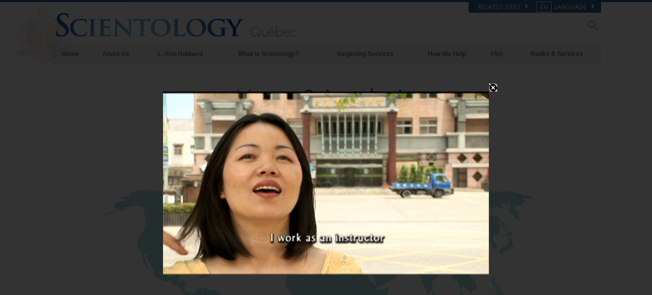

--- FILE ---
content_type: text/css; charset=utf-8
request_url: https://en.scientology-quebec.org/theme/css/org-site-theme.css?_6eeb12c6f
body_size: 2509
content:








 

.org-domain-qbc #outer_shell .menu-holder .menu-bar-wrapper,
.org-domain-qbc #outer_shell .menu-holder:hover .menu-label,
.org-domain-qbc #outer_shell .menu-label,
.org-domain-qbc .map-header-location:hover,
.org-domain-qbc.path-faq #outer_shell .slide-header-link a,
.org-domain-qbc:not(.path-how-we-help) #outer_shell .slideshow-left-nav,
.org-domain-qbc .video-slide-text-left-panel,
.org-domain-qbc #outer_shell .bs-slideshow-leftbar.slideshow-left-nav,
.org-domain-qbc #outer_shell #lrh_page_header .slideshow-left-nav {
    background: hsla(32, 45%, 40%, .8);
     
}
.org-domain-qbc #outer_shell .menu-holder:hover .menu-label,
.org-domain-qbc #outer_shell .menu-label {
        background: url(/theme/images/arrow-up.png) 3px center no-repeat hsla(32, 45%, 40%, .8);;
}
.org-domain-qbc.path-store .bs-slideshow .custom-slide-leftnav h4 {
    color: #fff;
    font-weight: bold;
}

.org-domain-qbc .map-header,
.org-domain-qbc.path-store #outer_shell .slideshow-left-nav,
.org-domain-qbc:not(.path-how-we-help) .slide-gutter,
.org-domain-qbc:not(.path-how-we-help) .scrolling-dots .slide-dot-over,
.org-domain-qbc:not(.path-how-we-help) .slide-selectors {
    background: hsl(32, 40%, 50%);
     
}

.org-domain-qbc .enlightenment-launcher-container,
.org-domain-qbc .enlightenment-launcher,
.org-domain-qbc .form-section-bg {
    background: hsl(32, 83%, 45%);
}

.org-domain-qbc.path-faq #outer_shell .slideshow-left-nav {
    background: hsla(32, 40%, 50%, 0.6);
}

.org-domain-qbc:not(.path-how-we-help) #outer_shell .flyout > ul > li {
    background: hsla(32, 40%, 30%, 0.8);
     
}

.org-domain-qbc:not(.path-how-we-help) .flyout > ul > li > a {
    background: hsla(32, 40%, 40%, 0.7);
     
    border-bottom: 1px solid hsl(32, 40%, 60%);
     
}

.org-domain-qbc .flyout li.parent > ul > li {
    background: hsla(32, 40%, 40%, 0.7);
     
}

.org-domain-qbc #outer_shell .flyout>ul>li:hover {
    background: none;
}
.org-domain-qbc #outer_shell .flyout > ul > li > a,
.org-domain-qbc #outer_shell .default-left-nav .left-header-sub,
.org-domain-qbc #outer_shell .menu-holder:hover .menu-label,
.org-domain-qbc ul.submenu>li>a {
    border-color: hsl(32, 40%, 60%);
     
}

.org-domain-qbc #lrh_page_header .lrh-main-title {
    color: #ddd;
}

.org-domain-qbc #outer_shell #shell .flyout > ul > li:hover,
.org-domain-qbc #lrh_page_header .text-content li a:active,
.org-domain-qbc #lrh_page_header .text-content li a:hover,
.org-domain-qbc #outer_shell .flyout .parent ul li.hovved,
.org-domain-qbc #outer_shell .flyout .parent ul li:hover {
    background: hsla(32, 40%, 30%, 0.85);
     
}

.org-domain-qbc .primary-menu li.parent.col ul li,
.org-domain-qbc .primary-nav-menu .top-menu .second-level li {
    border-top: 1px solid hsla(32, 40%, 45%, 0.8);
    border-bottom: 1px solid hsla(32, 40%, 55%, 0.6);
    background: hsla(32, 40%, 50%, 0.7);
     
}

.org-domain-qbc #lrh_page_header .text-content li a {
    border-top: 1px solid hsl(32, 35%, 45%);
    border-bottom: 1px solid hsla(32, 40%, 40%, 0.8);
}

.org-domain-qbc #lrh_page_header .text-content ul {
    border-top: 1px solid hsl(32, 35%, 45%);
}

.org-domain-qbc .primary-menu li.nav-trail-true,
.org-domain-qbc .primary-nav-menu li.nav-trail-true {
    background: hsl(32, 40%, 50%);
}

.org-domain-qbc .primary-menu li:hover a,
.org-domain-qbc .primary-menu li.nav-trail-true>a {
    color: #fff;
}

.org-domain-qbc .inside-our-church-slideshow slide .item.text-item>strong,
.org-domain-qbc .slide-wrapper slide .text-item a,
.org-domain-qbc .slide-wrapper slide .lead,
.org-domain-qbc .slide-wrapper slide h3,
.org-domain-qbc .text-item .bold-big-caption {
    color: hsl(32, 40%, 50%);
}

.org-domain-qbc .slide-wrapper slide .video-slide-text-left-panel a {
    color: #fff;
}

.org-domain-qbc .primary-menu li a,
.org-domain-qbc .top-menu li a {
    color: hsl(32, 0%, 44%);
     
}

      

.org-domain-qbc .primary-menu > li:hover,
.org-domain-qbc .primary-nav-menu .top-menu > li:hover {

    -webkit-box-shadow: inset 0px 0px 3px 1px hsla(32, 62%, 46%, 0.7);
    box-shadow: inset 0px 0px 3px 1px hsla(32, 62%, 46%, 0.7);
    background: hsl(32, 40%, 40%);
    background: url([data-uri]…EiIGhlaWdodD0iMSIgZmlsbD0idXJsKCNncmFkLXVjZ2ctZ2VuZXJhdGVkKSIgLz4KPC9zdmc+);
    background: -moz-linear-gradient(top, hsl(32, 40%, 70%) 0%, hsl(32, 40%, 60%) 10%, hsl(32, 40%, 50%) 51%, hsl(32, 40%, 40%) 75%, hsl(32, 40%, 30%) 100%);
    background: -webkit-gradient(linear, left top, left bottom, color-stop(0%,hsl(32, 40%, 70%)), color-stop(10%,hsl(32, 40%, 60%)), color-stop(51%,hsl(32, 40%, 50%)), color-stop(75%,hsl(32, 40%, 40%)), color-stop(100%,hsl(32, 40%, 30%)));
    background: -webkit-linear-gradient(top, hsl(32, 40%, 70%) 0%,hsl(32, 40%, 60%) 10%,hsl(32, 40%, 50%) 51%,hsl(32, 40%, 40%) 75%,hsl(32, 40%, 30%) 100%);
    background: -o-linear-gradient(top, hsl(32, 40%, 70%) 0%,hsl(32, 40%, 60%) 10%,hsl(32, 40%, 50%) 51%,hsl(32, 40%, 40%) 75%,hsl(32, 40%, 30%) 100%);
    background: -ms-linear-gradient(top, hsl(32, 40%, 70%) 0%,hsl(32, 40%, 60%) 10%,hsl(32, 40%, 50%) 51%,hsl(32, 40%, 40%) 75%,hsl(32, 40%, 30%) 100%);
    background: linear-gradient(to bottom, hsl(32, 40%, 70%) 0%,hsl(32, 40%, 60%) 10%,hsl(32, 40%, 50%) 51%,hsl(32, 40%, 40%) 75%,hsl(32, 40%, 30%) 100%);
    filter: progid:DXImageTransform.Microsoft.gradient( startColorstr='#8cb8d1', endColorstr='#6989a0',GradientType=0 );

     

}

.org-domain-qbc .primary-nav-menu .top-menu .second-level li:hover {
    background: hsla(32, 40%, 36%, 0.95);
     
}

.org-domain-qbc:not(.path-how-we-help) .slideshow-autoslide-strip-holder {
    background: hsl(32, 40%, 50%);
     
}

.org-domain-qbc:not(.path-how-we-help) .slideshow-autoslide-strip {
    background: hsl(32, 40%, 60%);
     
}

.org-domain-qbc .primary-menu li,
.org-domain-qbc .primary-nav-menu li {
    background: hsla(32, 0%, 84%, 0.4);
     
}

.org-domain-qbc #bookstore_slider_header .learn-more-overlay,
.org-domain-qbc:not(.path-how-we-help) .learn-more-overlay {
    background: hsla(32, 40%, 31%, 0.7);
     
}

.org-domain-qbc #outer_shell .flyout-overall-title-video-channel:hover {
    background: hsla(32, 40%, 36%, .85);
     
}

.org-domain-qbc .blocked-hover:hover {
    border-bottom: 3px solid hsl(32, 50%, 56%);
     
}

     
.org-domain-qbc.store-page #banner_shopping_cart .inner,
.org-domain-qbc:not(.path-how-we-help) .sidebar2-item .main-button,
.org-domain-qbc .fancy-button1,
.org-domain-qbc .sidebar-ad .main-button,
.org-domain-qbc .calendar-weekaned,
.org-domain-qbc .calendar-pargination .calendar-btn {
    background-color: hsl(32,50%,40%);
     
    text-shadow: 1px 1px 1px hsl(32, 40%, 26%);
     
}

.org-domain-qbc #lrh_page_header .custom-left-nav.show .gcui-header-flyout-slidecap-wrapper {
    background: none;
}

.org-domain-qbc .org-activity-listing .activity-row .attend-button:hover {
    background-color: hsl(32,50%,50%);
}

.org-domain-qbc #wide_footer #footer {
    background-color: hsl(32, 40%, 46%);
     
}
.org-domain-qbc #footer-center > div,
.org-domain-qbc .footer-links:before,
.org-domain-qbc .footer-related:before,
.org-domain-qbc #pre-footer-links,
.org-domain-qbc #footer-center,
.org-domain-qbc #copyright {
    border-color: hsl(32, 40%, 40%);
     
}

.org-activity-listing .activity-row {
    border-bottom: 3px solid #eee;
}

.org-domain-qbc .org-activity-listing .activity-row:hover {
    background: -webkit-linear-gradient(top,rgba(0,0,0,.02) 0,rgba(0,0,0,.07) 100%);
    background: -ms-linear-gradient(top,rgba(0,0,0,.02) 0,rgba(0,0,0,.07) 100%);
    background: -o-linear-gradient(top,rgba(0,0,0,.02) 0,rgba(0,0,0,.07) 100%);
    background: linear-gradient(to bottom,rgba(0,0,0,.02) 0,rgba(0,0,0,.07) 100%);
       
    border-bottom: 3px solid hsl(32, 50%, 70%);
     
}

.org-domain-qbc:not(.path-how-we-help) .slide-selectors .slide-link.selected {
    border-color: hsl(32, 60%, 30%);
    background-color: hsl(32, 60%, 30%);
     
}

.org-domain-qbc:not(.path-how-we-help) .slide-selectors .slide-link {
    background: hsl(32, 40%, 95%);
    border-color: hsl(32, 50%, 70%);
}

.org-domain-qbc #footer .small-cookie-notice {
    background: hsl(32, 40%, 56%);
}

.org-domain-qbc .gsc-bar .primary-menu li.parent.col ul li {
    background: rgba(3, 34, 66, 0.701961);
}

.org-domain-qbc .gsc-bar .primary-menu li.parent.col ul li:hover {
    background: rgba(3,34,66,0.95);
}

.org-domain-qbc .gsc-bar .primary-menu li.parent.col ul li {
    border-top-color: rgb(76, 142, 209);
}



 

.org-color {
    color: #21623b;
}

.org-domain .content-page-wrapper {
    padding-top: 10px;
}
:lang(he) .org-domain .content-page-wrapper {
    padding-top: 15px;
}
@media (max-width: 767px) {
    .org-domain .content-page-wrapper {
        padding-top: 0px;
    }
    .catalog-sidebar2 {
       display: none; 
    }
}
body.org-domain #banner_logo img.org-banner-logo-non-ideal {
    margin: 0;
    top: -24px;
    position: absolute;
    left: -40px;
}

.front.org-domain #breadcrumb {
    min-height: 10px
}
.front.org-domain-budapest #breadcrumb {
    min-height: 0px
}


 

.org-domain-dublin #wide_footer #pre-footer-links .share-logo {
    color: white;
}

.dublin-org--specifications-title {
    color: #00623A;
    border-bottom: 3px solid #00623A;
    font-weight: bold;
    -webkit-font-smoothing: antialiased;
}

.dublin-org-specifications-listing {
    padding-left: 1.8rem;
    padding-top: 0.8rem;
    padding-bottom: 0.8rem;
    border-bottom: 3px solid #00623A;
    color: #484948;
    -webkit-font-smoothing: antialiased;
    margin-bottom: 5px;
}

.dublin-org-specifications-location {
     
    color: #00623A;
    border-bottom: 3px solid rgba(0, 98, 58, 0.4);
    padding-bottom: 0.7rem;
    padding-top: 0.7rem;
}

.dublin-org-specifications-location-text {
    
			flex: 0 0 260px;
			-webkit-flex: 0 0 260px;
			-moz-flex: 0 0 260px;
			-o-flex: 0 0 260px;
			-ms-flex: 0 0 260px;
		
    font-weight: bold;
    -webkit-font-smoothing: antialiased;
}

.dublin-org-specifications-location-name {
    color: #484948;
    -webkit-font-smoothing: antialiased;
}

.dublin-org-specifications-location-name.first-column {
    
			flex: 0 0 260px;
			-webkit-flex: 0 0 260px;
			-moz-flex: 0 0 260px;
			-o-flex: 0 0 260px;
			-ms-flex: 0 0 260px;
		
}

   

@media (max-width: 640px) {
    #subheader .container {
        padding-left: 20px;
        padding-right: 20px;
    }
}

@media (min-width: 992px) {
    .dubline-community-wrapper .dublin-community {
        float: left;
        width: 40%;
        background: white;
        padding-right: 20px;
    }
    
    .dublin-org-specifications-listing {
        float: left;
        width: 60%;
    }
}

@media (min-width: 1200px) {
    .dubline-community-wrapper .dublin-community {
        padding-right: 0px;
    }
}



.no-border-bottom {
    border-bottom: none;
}

.footbal-field-svg {
    background: #598966;
}

.football-caption {
    color: #757676;
}

.football-field-wrapper {
    padding: 1.7rem;
    padding-left: 2.5em;
    background: #e7eee8;
    margin: 0;
}

.dublin-community-cntr-offsers-wrapper {
    
			display: flex;
			-webkit-display: flex;
			-moz-display: flex;
			-o-display: flex;
			-ms-display: flex;
		
    
			align-items: center;
			-webkit-align-items: center;
			-moz-align-items: center;
			-o-align-items: center;
			-ms-align-items: center;
		
    font-size: 1.1rem;
}

.dublin-community-cntr-offsers-wrapper img {
    float: left;
    margin-right: 0.4rem;
}

.org-domain-dublin .community-center .title-dark {
    color: #369;
}



.tampa-poster-thumb {
    background: url(/f.edgesuite.net/imagecache/scalecrop-120x80-auto/data/www.scientology.tv/destination-scientology/destination-scientology-tampa.jpg);
}

.padova-poster-thumb {
    background: url(/f.edgesuite.net/imagecache/scalecrop-120x80-auto/data/www.scientology.tv/video-thumbnails/destination-scientology-padova.jpg);
}

.sydney-poster-thumb {
    background: url(/f.edgesuite.net/imagecache/scalecrop-120x80-auto/data/www.scientology.tv/video-thumbnails/destination-scientology-sydney.jpg);
}

.twin-cities-poster-thumb {
    background: url(/f.edgesuite.net/imagecache/scalecrop-120x80-auto/data/www.scientology.tv/video-thumbnails/destination-scientology-twin-cities.jpg);
}
